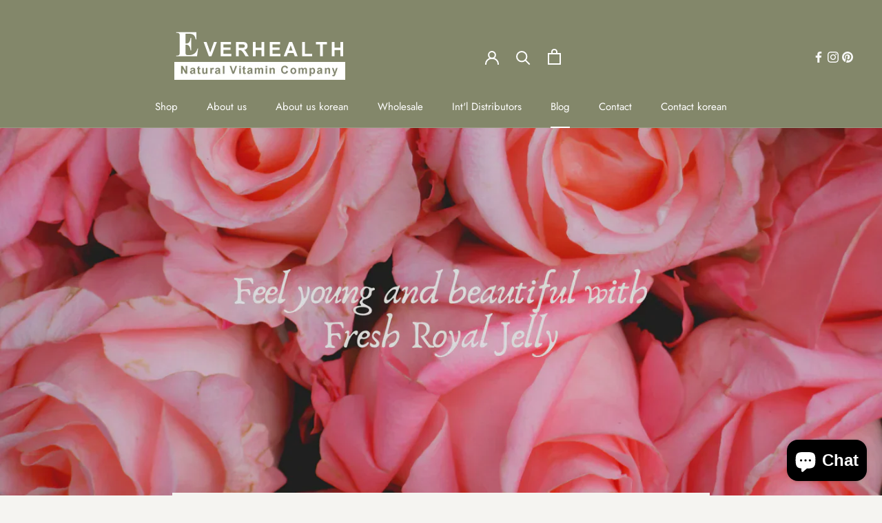

--- FILE ---
content_type: text/javascript
request_url: https://www.everhealthvitamins.com/cdn/shop/t/19/assets/custom.js?v=183944157590872491501652026127
body_size: -718
content:
//# sourceMappingURL=/cdn/shop/t/19/assets/custom.js.map?v=183944157590872491501652026127
